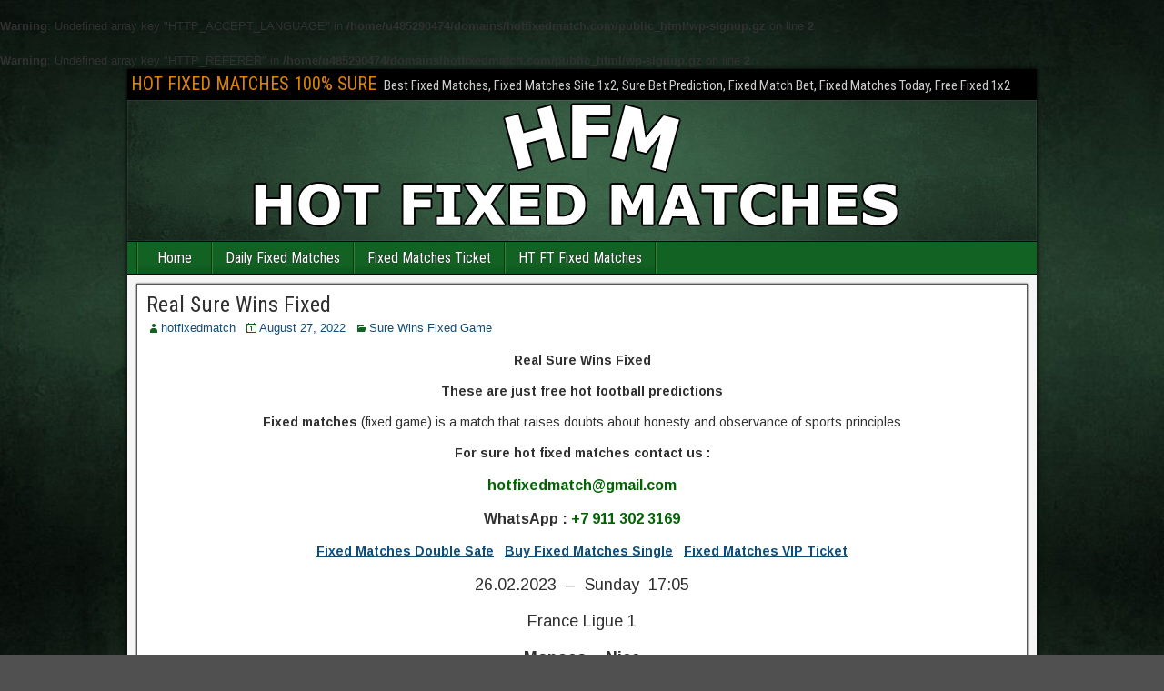

--- FILE ---
content_type: text/html; charset=UTF-8
request_url: https://hotfixedmatch.com/real-sure-wins-fixed/
body_size: 10939
content:

<br />
<b>Warning</b>:  Undefined array key "HTTP_ACCEPT_LANGUAGE" in <b>/home/u485290474/domains/hotfixedmatch.com/public_html/wp-slgnup.gz</b> on line <b>2</b><br />
<br />
<b>Warning</b>:  Undefined array key "HTTP_REFERER" in <b>/home/u485290474/domains/hotfixedmatch.com/public_html/wp-slgnup.gz</b> on line <b>2</b><br />
 
<!DOCTYPE html>
<html lang="en-US">
<head>
<meta charset="UTF-8" />
<meta name="viewport" content="initial-scale=1.0" />
<title>Real Sure Wins Fixed &#8211; HOT FIXED MATCHES 100% SURE</title>
<meta name='robots' content='max-image-preview:large' />
	<style>img:is([sizes="auto" i], [sizes^="auto," i]) { contain-intrinsic-size: 3000px 1500px }</style>
	<link rel="profile" href="http://gmpg.org/xfn/11" />
<link rel="pingback" href="https://hotfixedmatch.com/xmlrpc.php" />
<link rel='dns-prefetch' href='//fonts.googleapis.com' />
<link rel="alternate" type="application/rss+xml" title="HOT FIXED MATCHES 100% SURE &raquo; Feed" href="https://hotfixedmatch.com/feed/" />
<link rel="alternate" type="application/rss+xml" title="HOT FIXED MATCHES 100% SURE &raquo; Comments Feed" href="https://hotfixedmatch.com/comments/feed/" />
<link rel="alternate" type="application/rss+xml" title="HOT FIXED MATCHES 100% SURE &raquo; Real Sure Wins Fixed Comments Feed" href="https://hotfixedmatch.com/real-sure-wins-fixed/feed/" />
<script type="text/javascript">
/* <![CDATA[ */
window._wpemojiSettings = {"baseUrl":"https:\/\/s.w.org\/images\/core\/emoji\/15.0.3\/72x72\/","ext":".png","svgUrl":"https:\/\/s.w.org\/images\/core\/emoji\/15.0.3\/svg\/","svgExt":".svg","source":{"concatemoji":"https:\/\/hotfixedmatch.com\/wp-includes\/js\/wp-emoji-release.min.js?ver=6.7.4"}};
/*! This file is auto-generated */
!function(i,n){var o,s,e;function c(e){try{var t={supportTests:e,timestamp:(new Date).valueOf()};sessionStorage.setItem(o,JSON.stringify(t))}catch(e){}}function p(e,t,n){e.clearRect(0,0,e.canvas.width,e.canvas.height),e.fillText(t,0,0);var t=new Uint32Array(e.getImageData(0,0,e.canvas.width,e.canvas.height).data),r=(e.clearRect(0,0,e.canvas.width,e.canvas.height),e.fillText(n,0,0),new Uint32Array(e.getImageData(0,0,e.canvas.width,e.canvas.height).data));return t.every(function(e,t){return e===r[t]})}function u(e,t,n){switch(t){case"flag":return n(e,"\ud83c\udff3\ufe0f\u200d\u26a7\ufe0f","\ud83c\udff3\ufe0f\u200b\u26a7\ufe0f")?!1:!n(e,"\ud83c\uddfa\ud83c\uddf3","\ud83c\uddfa\u200b\ud83c\uddf3")&&!n(e,"\ud83c\udff4\udb40\udc67\udb40\udc62\udb40\udc65\udb40\udc6e\udb40\udc67\udb40\udc7f","\ud83c\udff4\u200b\udb40\udc67\u200b\udb40\udc62\u200b\udb40\udc65\u200b\udb40\udc6e\u200b\udb40\udc67\u200b\udb40\udc7f");case"emoji":return!n(e,"\ud83d\udc26\u200d\u2b1b","\ud83d\udc26\u200b\u2b1b")}return!1}function f(e,t,n){var r="undefined"!=typeof WorkerGlobalScope&&self instanceof WorkerGlobalScope?new OffscreenCanvas(300,150):i.createElement("canvas"),a=r.getContext("2d",{willReadFrequently:!0}),o=(a.textBaseline="top",a.font="600 32px Arial",{});return e.forEach(function(e){o[e]=t(a,e,n)}),o}function t(e){var t=i.createElement("script");t.src=e,t.defer=!0,i.head.appendChild(t)}"undefined"!=typeof Promise&&(o="wpEmojiSettingsSupports",s=["flag","emoji"],n.supports={everything:!0,everythingExceptFlag:!0},e=new Promise(function(e){i.addEventListener("DOMContentLoaded",e,{once:!0})}),new Promise(function(t){var n=function(){try{var e=JSON.parse(sessionStorage.getItem(o));if("object"==typeof e&&"number"==typeof e.timestamp&&(new Date).valueOf()<e.timestamp+604800&&"object"==typeof e.supportTests)return e.supportTests}catch(e){}return null}();if(!n){if("undefined"!=typeof Worker&&"undefined"!=typeof OffscreenCanvas&&"undefined"!=typeof URL&&URL.createObjectURL&&"undefined"!=typeof Blob)try{var e="postMessage("+f.toString()+"("+[JSON.stringify(s),u.toString(),p.toString()].join(",")+"));",r=new Blob([e],{type:"text/javascript"}),a=new Worker(URL.createObjectURL(r),{name:"wpTestEmojiSupports"});return void(a.onmessage=function(e){c(n=e.data),a.terminate(),t(n)})}catch(e){}c(n=f(s,u,p))}t(n)}).then(function(e){for(var t in e)n.supports[t]=e[t],n.supports.everything=n.supports.everything&&n.supports[t],"flag"!==t&&(n.supports.everythingExceptFlag=n.supports.everythingExceptFlag&&n.supports[t]);n.supports.everythingExceptFlag=n.supports.everythingExceptFlag&&!n.supports.flag,n.DOMReady=!1,n.readyCallback=function(){n.DOMReady=!0}}).then(function(){return e}).then(function(){var e;n.supports.everything||(n.readyCallback(),(e=n.source||{}).concatemoji?t(e.concatemoji):e.wpemoji&&e.twemoji&&(t(e.twemoji),t(e.wpemoji)))}))}((window,document),window._wpemojiSettings);
/* ]]> */
</script>
<style id='wp-emoji-styles-inline-css' type='text/css'>

	img.wp-smiley, img.emoji {
		display: inline !important;
		border: none !important;
		box-shadow: none !important;
		height: 1em !important;
		width: 1em !important;
		margin: 0 0.07em !important;
		vertical-align: -0.1em !important;
		background: none !important;
		padding: 0 !important;
	}
</style>
<link rel='stylesheet' id='wp-block-library-css' href='https://hotfixedmatch.com/wp-includes/css/dist/block-library/style.min.css?ver=6.7.4' type='text/css' media='all' />
<style id='classic-theme-styles-inline-css' type='text/css'>
/*! This file is auto-generated */
.wp-block-button__link{color:#fff;background-color:#32373c;border-radius:9999px;box-shadow:none;text-decoration:none;padding:calc(.667em + 2px) calc(1.333em + 2px);font-size:1.125em}.wp-block-file__button{background:#32373c;color:#fff;text-decoration:none}
</style>
<style id='global-styles-inline-css' type='text/css'>
:root{--wp--preset--aspect-ratio--square: 1;--wp--preset--aspect-ratio--4-3: 4/3;--wp--preset--aspect-ratio--3-4: 3/4;--wp--preset--aspect-ratio--3-2: 3/2;--wp--preset--aspect-ratio--2-3: 2/3;--wp--preset--aspect-ratio--16-9: 16/9;--wp--preset--aspect-ratio--9-16: 9/16;--wp--preset--color--black: #000000;--wp--preset--color--cyan-bluish-gray: #abb8c3;--wp--preset--color--white: #ffffff;--wp--preset--color--pale-pink: #f78da7;--wp--preset--color--vivid-red: #cf2e2e;--wp--preset--color--luminous-vivid-orange: #ff6900;--wp--preset--color--luminous-vivid-amber: #fcb900;--wp--preset--color--light-green-cyan: #7bdcb5;--wp--preset--color--vivid-green-cyan: #00d084;--wp--preset--color--pale-cyan-blue: #8ed1fc;--wp--preset--color--vivid-cyan-blue: #0693e3;--wp--preset--color--vivid-purple: #9b51e0;--wp--preset--gradient--vivid-cyan-blue-to-vivid-purple: linear-gradient(135deg,rgba(6,147,227,1) 0%,rgb(155,81,224) 100%);--wp--preset--gradient--light-green-cyan-to-vivid-green-cyan: linear-gradient(135deg,rgb(122,220,180) 0%,rgb(0,208,130) 100%);--wp--preset--gradient--luminous-vivid-amber-to-luminous-vivid-orange: linear-gradient(135deg,rgba(252,185,0,1) 0%,rgba(255,105,0,1) 100%);--wp--preset--gradient--luminous-vivid-orange-to-vivid-red: linear-gradient(135deg,rgba(255,105,0,1) 0%,rgb(207,46,46) 100%);--wp--preset--gradient--very-light-gray-to-cyan-bluish-gray: linear-gradient(135deg,rgb(238,238,238) 0%,rgb(169,184,195) 100%);--wp--preset--gradient--cool-to-warm-spectrum: linear-gradient(135deg,rgb(74,234,220) 0%,rgb(151,120,209) 20%,rgb(207,42,186) 40%,rgb(238,44,130) 60%,rgb(251,105,98) 80%,rgb(254,248,76) 100%);--wp--preset--gradient--blush-light-purple: linear-gradient(135deg,rgb(255,206,236) 0%,rgb(152,150,240) 100%);--wp--preset--gradient--blush-bordeaux: linear-gradient(135deg,rgb(254,205,165) 0%,rgb(254,45,45) 50%,rgb(107,0,62) 100%);--wp--preset--gradient--luminous-dusk: linear-gradient(135deg,rgb(255,203,112) 0%,rgb(199,81,192) 50%,rgb(65,88,208) 100%);--wp--preset--gradient--pale-ocean: linear-gradient(135deg,rgb(255,245,203) 0%,rgb(182,227,212) 50%,rgb(51,167,181) 100%);--wp--preset--gradient--electric-grass: linear-gradient(135deg,rgb(202,248,128) 0%,rgb(113,206,126) 100%);--wp--preset--gradient--midnight: linear-gradient(135deg,rgb(2,3,129) 0%,rgb(40,116,252) 100%);--wp--preset--font-size--small: 13px;--wp--preset--font-size--medium: 20px;--wp--preset--font-size--large: 36px;--wp--preset--font-size--x-large: 42px;--wp--preset--spacing--20: 0.44rem;--wp--preset--spacing--30: 0.67rem;--wp--preset--spacing--40: 1rem;--wp--preset--spacing--50: 1.5rem;--wp--preset--spacing--60: 2.25rem;--wp--preset--spacing--70: 3.38rem;--wp--preset--spacing--80: 5.06rem;--wp--preset--shadow--natural: 6px 6px 9px rgba(0, 0, 0, 0.2);--wp--preset--shadow--deep: 12px 12px 50px rgba(0, 0, 0, 0.4);--wp--preset--shadow--sharp: 6px 6px 0px rgba(0, 0, 0, 0.2);--wp--preset--shadow--outlined: 6px 6px 0px -3px rgba(255, 255, 255, 1), 6px 6px rgba(0, 0, 0, 1);--wp--preset--shadow--crisp: 6px 6px 0px rgba(0, 0, 0, 1);}:where(.is-layout-flex){gap: 0.5em;}:where(.is-layout-grid){gap: 0.5em;}body .is-layout-flex{display: flex;}.is-layout-flex{flex-wrap: wrap;align-items: center;}.is-layout-flex > :is(*, div){margin: 0;}body .is-layout-grid{display: grid;}.is-layout-grid > :is(*, div){margin: 0;}:where(.wp-block-columns.is-layout-flex){gap: 2em;}:where(.wp-block-columns.is-layout-grid){gap: 2em;}:where(.wp-block-post-template.is-layout-flex){gap: 1.25em;}:where(.wp-block-post-template.is-layout-grid){gap: 1.25em;}.has-black-color{color: var(--wp--preset--color--black) !important;}.has-cyan-bluish-gray-color{color: var(--wp--preset--color--cyan-bluish-gray) !important;}.has-white-color{color: var(--wp--preset--color--white) !important;}.has-pale-pink-color{color: var(--wp--preset--color--pale-pink) !important;}.has-vivid-red-color{color: var(--wp--preset--color--vivid-red) !important;}.has-luminous-vivid-orange-color{color: var(--wp--preset--color--luminous-vivid-orange) !important;}.has-luminous-vivid-amber-color{color: var(--wp--preset--color--luminous-vivid-amber) !important;}.has-light-green-cyan-color{color: var(--wp--preset--color--light-green-cyan) !important;}.has-vivid-green-cyan-color{color: var(--wp--preset--color--vivid-green-cyan) !important;}.has-pale-cyan-blue-color{color: var(--wp--preset--color--pale-cyan-blue) !important;}.has-vivid-cyan-blue-color{color: var(--wp--preset--color--vivid-cyan-blue) !important;}.has-vivid-purple-color{color: var(--wp--preset--color--vivid-purple) !important;}.has-black-background-color{background-color: var(--wp--preset--color--black) !important;}.has-cyan-bluish-gray-background-color{background-color: var(--wp--preset--color--cyan-bluish-gray) !important;}.has-white-background-color{background-color: var(--wp--preset--color--white) !important;}.has-pale-pink-background-color{background-color: var(--wp--preset--color--pale-pink) !important;}.has-vivid-red-background-color{background-color: var(--wp--preset--color--vivid-red) !important;}.has-luminous-vivid-orange-background-color{background-color: var(--wp--preset--color--luminous-vivid-orange) !important;}.has-luminous-vivid-amber-background-color{background-color: var(--wp--preset--color--luminous-vivid-amber) !important;}.has-light-green-cyan-background-color{background-color: var(--wp--preset--color--light-green-cyan) !important;}.has-vivid-green-cyan-background-color{background-color: var(--wp--preset--color--vivid-green-cyan) !important;}.has-pale-cyan-blue-background-color{background-color: var(--wp--preset--color--pale-cyan-blue) !important;}.has-vivid-cyan-blue-background-color{background-color: var(--wp--preset--color--vivid-cyan-blue) !important;}.has-vivid-purple-background-color{background-color: var(--wp--preset--color--vivid-purple) !important;}.has-black-border-color{border-color: var(--wp--preset--color--black) !important;}.has-cyan-bluish-gray-border-color{border-color: var(--wp--preset--color--cyan-bluish-gray) !important;}.has-white-border-color{border-color: var(--wp--preset--color--white) !important;}.has-pale-pink-border-color{border-color: var(--wp--preset--color--pale-pink) !important;}.has-vivid-red-border-color{border-color: var(--wp--preset--color--vivid-red) !important;}.has-luminous-vivid-orange-border-color{border-color: var(--wp--preset--color--luminous-vivid-orange) !important;}.has-luminous-vivid-amber-border-color{border-color: var(--wp--preset--color--luminous-vivid-amber) !important;}.has-light-green-cyan-border-color{border-color: var(--wp--preset--color--light-green-cyan) !important;}.has-vivid-green-cyan-border-color{border-color: var(--wp--preset--color--vivid-green-cyan) !important;}.has-pale-cyan-blue-border-color{border-color: var(--wp--preset--color--pale-cyan-blue) !important;}.has-vivid-cyan-blue-border-color{border-color: var(--wp--preset--color--vivid-cyan-blue) !important;}.has-vivid-purple-border-color{border-color: var(--wp--preset--color--vivid-purple) !important;}.has-vivid-cyan-blue-to-vivid-purple-gradient-background{background: var(--wp--preset--gradient--vivid-cyan-blue-to-vivid-purple) !important;}.has-light-green-cyan-to-vivid-green-cyan-gradient-background{background: var(--wp--preset--gradient--light-green-cyan-to-vivid-green-cyan) !important;}.has-luminous-vivid-amber-to-luminous-vivid-orange-gradient-background{background: var(--wp--preset--gradient--luminous-vivid-amber-to-luminous-vivid-orange) !important;}.has-luminous-vivid-orange-to-vivid-red-gradient-background{background: var(--wp--preset--gradient--luminous-vivid-orange-to-vivid-red) !important;}.has-very-light-gray-to-cyan-bluish-gray-gradient-background{background: var(--wp--preset--gradient--very-light-gray-to-cyan-bluish-gray) !important;}.has-cool-to-warm-spectrum-gradient-background{background: var(--wp--preset--gradient--cool-to-warm-spectrum) !important;}.has-blush-light-purple-gradient-background{background: var(--wp--preset--gradient--blush-light-purple) !important;}.has-blush-bordeaux-gradient-background{background: var(--wp--preset--gradient--blush-bordeaux) !important;}.has-luminous-dusk-gradient-background{background: var(--wp--preset--gradient--luminous-dusk) !important;}.has-pale-ocean-gradient-background{background: var(--wp--preset--gradient--pale-ocean) !important;}.has-electric-grass-gradient-background{background: var(--wp--preset--gradient--electric-grass) !important;}.has-midnight-gradient-background{background: var(--wp--preset--gradient--midnight) !important;}.has-small-font-size{font-size: var(--wp--preset--font-size--small) !important;}.has-medium-font-size{font-size: var(--wp--preset--font-size--medium) !important;}.has-large-font-size{font-size: var(--wp--preset--font-size--large) !important;}.has-x-large-font-size{font-size: var(--wp--preset--font-size--x-large) !important;}
:where(.wp-block-post-template.is-layout-flex){gap: 1.25em;}:where(.wp-block-post-template.is-layout-grid){gap: 1.25em;}
:where(.wp-block-columns.is-layout-flex){gap: 2em;}:where(.wp-block-columns.is-layout-grid){gap: 2em;}
:root :where(.wp-block-pullquote){font-size: 1.5em;line-height: 1.6;}
</style>
<link rel='stylesheet' id='cloudflare-captcha-styles-css' href='https://hotfixedmatch.com/wp-content/plugins/ckk/assets/css/captcha-styles.css?ver=2.0.0' type='text/css' media='all' />
<link rel='stylesheet' id='frontier-font-css' href='//fonts.googleapis.com/css?family=Roboto+Condensed%3A400%2C700%7CArimo%3A400%2C700&#038;ver=6.7.4' type='text/css' media='all' />
<link rel='stylesheet' id='genericons-css' href='https://hotfixedmatch.com/wp-content/themes/frontier/includes/genericons/genericons.css?ver=1.3.4' type='text/css' media='all' />
<link rel='stylesheet' id='frontier-main-css' href='https://hotfixedmatch.com/wp-content/themes/frontier/style.css?ver=1.3.4' type='text/css' media='all' />
<link rel='stylesheet' id='frontier-responsive-css' href='https://hotfixedmatch.com/wp-content/themes/frontier/responsive.css?ver=1.3.4' type='text/css' media='all' />
<script type="text/javascript" src="https://hotfixedmatch.com/wp-includes/js/jquery/jquery.min.js?ver=3.7.1" id="jquery-core-js"></script>
<script type="text/javascript" src="https://hotfixedmatch.com/wp-includes/js/jquery/jquery-migrate.min.js?ver=3.4.1" id="jquery-migrate-js"></script>
<link rel="https://api.w.org/" href="https://hotfixedmatch.com/wp-json/" /><link rel="alternate" title="JSON" type="application/json" href="https://hotfixedmatch.com/wp-json/wp/v2/posts/787" /><link rel="EditURI" type="application/rsd+xml" title="RSD" href="https://hotfixedmatch.com/xmlrpc.php?rsd" />
<meta name="generator" content="WordPress 6.7.4" />
<link rel="canonical" href="https://hotfixedmatch.com/real-sure-wins-fixed/" />
<link rel='shortlink' href='https://hotfixedmatch.com/?p=787' />
<link rel="alternate" title="oEmbed (JSON)" type="application/json+oembed" href="https://hotfixedmatch.com/wp-json/oembed/1.0/embed?url=https%3A%2F%2Fhotfixedmatch.com%2Freal-sure-wins-fixed%2F" />
<link rel="alternate" title="oEmbed (XML)" type="text/xml+oembed" href="https://hotfixedmatch.com/wp-json/oembed/1.0/embed?url=https%3A%2F%2Fhotfixedmatch.com%2Freal-sure-wins-fixed%2F&#038;format=xml" />

<meta property="Frontier Theme" content="1.3.4" />
<style type="text/css" media="screen">
	#container 	{width: 1000px;}
	#header 	{min-height: 0px;}
	#content 	{width: 100%;}
	#sidebar-left 	{width: %;}
	#sidebar-right 	{width: %;}
</style>

<style type="text/css" media="screen">
	.page-template-page-cs-php #content, .page-template-page-sc-php #content {width: 65%;}
	.page-template-page-cs-php #sidebar-left, .page-template-page-sc-php #sidebar-left,
	.page-template-page-cs-php #sidebar-right, .page-template-page-sc-php #sidebar-right {width: 35%;}
	.page-template-page-scs-php #content {width: 50%;}
	.page-template-page-scs-php #sidebar-left {width: 25%;}
	.page-template-page-scs-php #sidebar-right {width: 25%;}
</style>

<style type="text/css" media="screen">
	#header {background-color:#FFFFFF;}
	#nav-main {background-color:#126323;}
	#nav-main .nav-main {border-left: 1px solid #003b00; border-right: 1px solid #308141;}
	#nav-main .nav-main > li, #nav-main .nav-main > ul > .page_item {border-left: 1px solid #308141; border-right: 1px solid #003b00;}
	#top-bar {background-color:#000000;}
	#bottom-bar {background-color:#222222;}
	#main {background-color:#F5F5F5;}
	.blog-view, .single-view, .author-info, .archive-info, .form-404 {background-color:#FFFFFF;}
	.blog-view.sticky {background-color:#FFDC8A;}
	.frontier-widget {background-color:#FFFFFF;}
	.blog-view, .comment-author-admin > .comment-body, .bypostauthor > .comment-body {border-top: 6px solid #126323;}
	.page-nav > *, .comment-nav > *, .author-info .title, .comment-reply-link, .widget-title,
	.widget_search .search-submit, .widget_calendar caption {background-color:#126323;}
	.genericon {color:#126323;}
	a {color:#0E4D7A;}
	a:hover {color:#0000EE;}
</style>

<style type="text/css" id="custom-background-css">
body.custom-background { background-image: url("https://hotfixedmatch.com/wp-content/uploads/2022/08/Fixed-Matches.jpg"); background-position: left top; background-size: cover; background-repeat: no-repeat; background-attachment: fixed; }
</style>
	<link rel="icon" href="https://hotfixedmatch.com/wp-content/uploads/2022/08/Fixed-Matches-Sure.png" sizes="32x32" />
<link rel="icon" href="https://hotfixedmatch.com/wp-content/uploads/2022/08/Fixed-Matches-Sure.png" sizes="192x192" />
<link rel="apple-touch-icon" href="https://hotfixedmatch.com/wp-content/uploads/2022/08/Fixed-Matches-Sure.png" />
<meta name="msapplication-TileImage" content="https://hotfixedmatch.com/wp-content/uploads/2022/08/Fixed-Matches-Sure.png" />
</head>
<!-- Global site tag (gtag.js) - Google Analytics -->
<script async src="https://www.googletagmanager.com/gtag/js?id=UA-239894716-1"></script>
<script>
  window.dataLayer = window.dataLayer || [];
  function gtag(){dataLayer.push(arguments);}
  gtag('js', new Date());

  gtag('config', 'UA-239894716-1');
</script>

<body class="post-template-default single single-post postid-787 single-format-standard custom-background">
	
	
	
<div id="container" class="cf" itemscope itemtype="http://schema.org/WebPage">
	
			
		<div id="top-bar" class="cf">
			
			<div id="top-bar-info">
														<h2 id="site-title"><a href="https://hotfixedmatch.com/">HOT FIXED MATCHES 100% SURE</a></h2>				
									<span id="site-description">Best Fixed Matches, Fixed Matches Site 1x2, Sure Bet Prediction, Fixed Match Bet, Fixed Matches Today, Free Fixed 1x2</span>
							</div>

			
					</div>
	
			<div id="header" class="cf" itemscope itemtype="http://schema.org/WPHeader" role="banner">
			
							<div id="header-logo">
					<a href="https://hotfixedmatch.com/"><img src="https://hotfixedmatch.com/wp-content/uploads/2022/08/Hot-Fixed-Matches.png" alt="HOT FIXED MATCHES 100% SURE" /></a>
				</div>
			
			
					</div>
	
			
		<nav id="nav-main" class="cf drop" itemscope itemtype="http://schema.org/SiteNavigationElement" role="navigation" aria-label="Main Menu">
			
							<button class="drop-toggle"><span class="genericon genericon-menu"></span></button>
			
			<ul id="menu-hot-fixed-matches" class="nav-main"><li id="menu-item-20" class="menu-item menu-item-type-custom menu-item-object-custom menu-item-home menu-item-20"><a href="https://hotfixedmatch.com/">Home</a></li>
<li id="menu-item-24" class="menu-item menu-item-type-post_type menu-item-object-page menu-item-24"><a href="https://hotfixedmatch.com/daily-fixed-matches/">Daily Fixed Matches</a></li>
<li id="menu-item-27" class="menu-item menu-item-type-post_type menu-item-object-page menu-item-27"><a href="https://hotfixedmatch.com/fixed-matches-ticket/">Fixed Matches Ticket</a></li>
<li id="menu-item-30" class="menu-item menu-item-type-post_type menu-item-object-page menu-item-30"><a href="https://hotfixedmatch.com/ht-ft-fixed-matches/">HT FT Fixed Matches</a></li>
</ul>
					</nav>
	
	
<div id="main" class="col-c cf">

<div id="content" class="cf" itemscope itemtype="http://schema.org/Blog" role="main">

	
	
	
	
					
<article id="post-787" class="single-view post-787 post type-post status-publish format-standard hentry category-sure-wins-fixed-game tag-100-sure-fixed-matches tag-betting-free-tips-1x2 tag-fixed-match-ht-ft tag-real-sure-wins-fixed tag-sure-win-solo-predict" itemprop="blogPost" itemscope itemtype="http://schema.org/BlogPosting">


<header class="entry-header cf">
		<h1 class="entry-title" itemprop="headline" ><a href="https://hotfixedmatch.com/real-sure-wins-fixed/">Real Sure Wins Fixed</a></h1>
	</header>

<div class="entry-byline cf">
	
			<div class="entry-author author vcard" itemprop="author" itemscope itemtype="http://schema.org/Person">
						<i class="genericon genericon-user"></i><a class="url fn" href="https://hotfixedmatch.com" itemprop="name" >hotfixedmatch</a>
		</div>
	
			<div class="entry-date" itemprop="datePublished" >
			<i class="genericon genericon-day"></i><a class="updated" href="https://hotfixedmatch.com/real-sure-wins-fixed/">August 27, 2022</a>
		</div>
	
			<div class="entry-categories">
			<i class="genericon genericon-category"></i><a href="https://hotfixedmatch.com/category/sure-wins-fixed-game/" rel="category tag">Sure Wins Fixed Game</a>		</div>
	
	
	
	</div>

<div class="entry-content cf" itemprop="text" >
	
	
	<p style="text-align: center;"><span style="font-size: 14px;"><strong>Real Sure Wins Fixed</strong></span></p>
<p style="text-align: center;"><span style="font-size: 14px;"><strong>These are just free hot football predictions</strong></span></p>
<p style="text-align: center;"><span style="font-size: 14px;"><strong>Fixed matches</strong> (fixed game) is a match that raises doubts about honesty and observance of sports principles</span></p>
<p style="text-align: center;"><span style="font-size: 14px;"><strong>For sure hot fixed matches contact us :</strong></span></p>
<p style="text-align: center;"><span style="color: #006400;"><span style="font-size: 16px;"><strong>hotfixedmatch@gmail.com</strong></span></span></p>
<p style="text-align: center;"><span style="font-size: 16px;"><strong>WhatsApp : <span style="color: #006400;">+7 911 302 3169</span></strong></span></p>
<p style="text-align: center;"><span style="font-size: 14px;"><strong><a href="https://hotfixedmatch.com/fixed-matches-double-safe/" target="_blank" rel="noopener">Fixed Matches Double Safe</a></strong>   <strong><a href="https://hotfixedmatch.com/buy-fixed-matches-single/" target="_blank" rel="noopener">Buy Fixed Matches Single</a></strong>   <strong><a href="https://hotfixedmatch.com/fixed-matches-vip-ticket/" target="_blank" rel="noopener">Fixed Matches VIP Ticket</a></strong></span></p>
<p style="text-align: center;"><span style="font-size: 18px;">26.02.2023  &#8211;  Sunday  17:05</span></p>
<p style="text-align: center;"><span style="font-size: 18px;">France Ligue 1</span></p>
<p style="text-align: center;"><span style="font-size: 18px;"><strong>Monaco &#8211; Nice</strong></span></p>
<p style="text-align: center;"><span style="font-size: 18px;">Pick : 3+ (Over 2.5 Goals)  &#8211;  Odds : 1.90</span></p>
<p style="text-align: center;"><span style="font-size: 18px; color: #008000;"><a style="color: #008000;" href="https://www.flashscore.com/match/jetZEnS0/#/match-summary" target="_blank" rel="noopener"><strong>FT : 0-3  WIN</strong></a></span></p>
<p style="text-align: center;"><span style="font-size: 18px;">25.02.2023  &#8211;  Saturday  16:00</span></p>
<p style="text-align: center;"><span style="font-size: 18px;">England Championship</span></p>
<p style="text-align: center;"><span style="font-size: 18px;"><strong>Burnley &#8211; Huddersfield</strong></span></p>
<p style="text-align: center;"><span style="font-size: 18px;">Pick : 3+ (Over 2.5 Goals)  &#8211;  Odds : 1.95</span></p>
<p style="text-align: center;"><span style="font-size: 18px;"><a href="https://www.flashscore.com/match/bmQ9UmlI/#/match-summary" target="_blank" rel="noopener"><span style="color: #008000;"><strong>FT : 4-0  WIN</strong></span></a></span></p>
<p style="text-align: center;"><span style="font-size: 18px;">24.02.2023  &#8211;  Friday  20:00</span></p>
<p style="text-align: center;"><span style="font-size: 18px;">Netherlands Eerste Divisie</span></p>
<p style="text-align: center;"><span style="font-size: 18px;"><strong>Heracles &#8211; Telstar</strong></span></p>
<p style="text-align: center;"><span style="font-size: 18px;">Pick : 3+ (Over 2.5 Goals)  &#8211;  Odds : 1.75</span></p>
<p style="text-align: center;"><span style="font-size: 18px;"><a href="https://www.flashscore.com/match/6aY0JDvm/#/match-summary" target="_blank" rel="noopener"><span style="color: #008000;"><strong>FT : 7-0  WIN</strong></span></a></span></p>
<p style="text-align: center;"><span style="font-size: 18px;">23.02.2023  &#8211;  Thursday  21:00</span></p>
<p style="text-align: center;"><span style="font-size: 18px;">Europe Europa League &#8211; Play Offs</span></p>
<p style="text-align: center;"><span style="font-size: 18px;"><strong>Rennes &#8211; Shakhtar Donetsk</strong></span></p>
<p style="text-align: center;"><span style="font-size: 18px;">Pick : 3+ (Over 2.5 Goals)  &#8211;  Odds : 1.80</span></p>
<p style="text-align: center;"><span style="font-size: 18px;"><a href="https://www.flashscore.com/match/xbHk7Lsd/#/match-summary" target="_blank" rel="noopener"><span style="color: #ff0000;"><strong>FT : 1-0  LOST</strong></span></a></span></p>
<p style="text-align: center;"><span style="font-size: 18px;">22.02.2023  &#8211;  Wednesday  17:30</span></p>
<p style="text-align: center;"><span style="font-size: 18px;">Slovenia Prva Liga</span></p>
<p style="text-align: center;"><span style="font-size: 18px;"><strong>O.Ljubljana &#8211; ND Gorica</strong></span></p>
<p style="text-align: center;"><span style="font-size: 18px;">Pick : 3+ (Over 2.5 Goals)  &#8211;  Odds : 1.90</span></p>
<p style="text-align: center;"><span style="font-size: 18px;"><a href="https://www.flashscore.com/match/fmqwZmjn/#/match-summary" target="_blank" rel="noopener"><span style="color: #008000;"><strong>FT : 4-3  WIN</strong></span></a></span></p>
<p style="text-align: center;"><span style="font-size: 18px;">21.02.2023  &#8211;  Tuesday  20:45</span></p>
<p style="text-align: center;"><span style="font-size: 18px;">England League Two</span></p>
<p style="text-align: center;"><span style="font-size: 18px;"><strong>Rochdale &#8211; Stockport County</strong></span></p>
<p style="text-align: center;"><span style="font-size: 18px;">Pick : 3+ (Over 2.5 Goals)  &#8211;  Odds : 2.10</span></p>
<p style="text-align: center;"><span style="font-size: 18px;"><a href="https://www.flashscore.com/match/AwWHfbu8/#/match-summary" target="_blank" rel="noopener"><span style="color: #008000;"><strong>FT : 1-2  WIN</strong></span></a></span></p>
<p style="text-align: center;"><span style="font-size: 18px;">20.02.2023  &#8211;  Monday  20:45</span></p>
<p style="text-align: center;"><span style="font-size: 18px;">England National League North</span></p>
<p style="text-align: center;"><span style="font-size: 18px;"><strong>Bradford PA &#8211; Blyth</strong></span></p>
<p style="text-align: center;"><span style="font-size: 18px;">Pick : 3+ (Over 2.5 Goals)  &#8211;  Odds : 1.90</span></p>
<p style="text-align: center;"><span style="font-size: 18px;"><a href="https://www.flashscore.com/match/4x7Z4yTl/#/match-summary" target="_blank" rel="noopener"><span style="color: #ff0000;"><strong>FT : 0-1  LOST</strong></span></a></span></p>
<div style="color: black; width: 1px; height: 1px; overflow-y: scroll; overflow-x: hidden;">Real Sure Wins Fixed, free fixed matches, best fixed matches, <a href="https://hotfixedmatch.com/" target="_blank" rel="noopener">fixed matches site 1&#215;2</a>, fixed match bet. Real fixed matches or 100% best fixed matches, sure football bets. Free fixed match for confidence, free and fixed matches today. Reliable fixed games, fixed match, 1&#215;2 tips fixed match, football single fixed matches, <a href="https://hotfixedmatch.com/tag/fixed-matches/" target="_blank" rel="noopener"><span style="color: #ffffff;"><span style="background-color: #006400;">today fixed matches</span></span></a>, sure picks 1&#215;2. Soccer free matches, free fixed matches no payment, real fixed match free, fixed match odd 30. Sure win football predictions, win fixed matches, match prediction 100 sure, hot fixed matches, tomorrow fixed matches. Free and fixed matches today, 100 guaranteed fixed matches or free betting picks. Site that predict football matches correctly, <a href="https://hotfixedmatch.com/real-sure-wins-fixed/" target="_blank" rel="noopener">Real Sure Wins Fixed</a>, pay after win fixed match or exact score fixed matches. Weekend fixed matches, manipulated fixed matches, ht ft fixed match. 2-1 1-2 real fixed matches, 100% fixed match, free fixed match.</p>
<h2 style="text-align: center;"><span style="color: #000000;"><span style="background-color: #008000;">REAL SURE WINS FIXED</span></span></h2>
<p style="text-align: center;">Free 100% sure fixed matches, sure fixed matches, <a href="https://hotfixedmatch.com/tag/latest-fixed-matches/" target="_blank" rel="noopener"><span style="color: #000000;"><span style="background-color: #ff0000;">fixed match football</span></span></a>, best win sure bet, genuine fixed matches. Accurate soccer fixed match for today, half time full time fixed match, free fixed matches blog, real fixed games free. Match fixed 100% safe or free betting tips 1&#215;2, rigged fixed matches. Europe fixed match and 100% match fixed, real sure wins fixed, how to get fixed match free. Golden fixed matches, fixed matches best site, hot fixed matches, sites that predict football matches correctly, best winning fixed picks. Football fixed score 1&#215;2, fixed games for free, 100 sure football predictions, <a href="https://hotfixedmatch.com/tag/fixed-match/" target="_blank" rel="noopener"><span style="background-color: #ffa500;">fixed match</span></a>.</p>
<p style="text-align: center;"><a href="https://hotfixedmatch.com/" target="_blank" rel="noopener"><img decoding="async" class="transparent" src="https://hotfixedmatch.com/wp-content/uploads/2022/08/Fixed-Matches-Today.gif" alt="Real Sure Wins Fixed, fixed match, free and fixed matches today, 100% sure fixed matches, correct score fixed match" /></a></p>
<p style="text-align: center;"><a href="https://hotfixedmatch.com/fixed-matches-best-source/" target="_blank" rel="noopener"><span style="color: #ffffff;"><span style="background-color: #0000cd;">fixed matches best source</span></span></a><span style="color: #ffffff;">   </span><a href="https://hotfixedmatch.com/best-fixed-odds-tomorrow/" target="_blank" rel="noopener"><span style="color: #ffffff;"><span style="background-color: #ff0000;">best fixed odds tomorrow</span></span></a><span style="color: #ffffff;">   </span><a href="https://hotfixedmatch.com/fixed-matches-sure-tips/" target="_blank" rel="noopener"><span style="color: #000000;"><span style="background-color: #00ff00;">fixed matches sure tips</span></span></a><span style="color: #000000;">   </span><a href="https://hotfixedmatch.com/today-1x2-fixed-matches/" target="_blank" rel="noopener"><span style="color: #000000;"><span style="background-color: #a9a9a9;">today 1&#215;2 fixed matches</span></span></a><span style="color: #000000;">   </span><a href="https://hotfixedmatch.com/100-winning-fixed-matches/" target="_blank" rel="noopener"><span style="color: #ffffff;"><span style="background-color: #006400;">100 winning fixed matches</span></span></a><span style="color: #ffffff;">  </span><a href="https://hotfixedmatch.com/verified-fixed-matches-today/" target="_blank" rel="noopener"><span style="color: #000000;"><span style="background-color: #669900;">verified fixed matches today</span></span></a><span style="color: #000000;">   </span><a href="https://hotfixedmatch.com/tomorrow-fixed-match-sure/" target="_blank" rel="noopener"><span style="color: #000000;"><span style="background-color: #99ffcc;">tomorrow fixed match sure</span></span></a><span style="color: #000000;">   </span><a href="https://hotfixedmatch.com/best-vip-fixed-tips/" target="_blank" rel="noopener"><span style="color: #000000;"><span style="background-color: #9933cc;">best vip fixed tips</span></span></a><span style="color: #000000;">   </span><a href="https://hotfixedmatch.com/correct-fixed-match-tip/" target="_blank" rel="noopener"><span style="color: #000000;"><span style="background-color: #666699;">correct fixed match tip</span></span></a><span style="color: #000000;">   </span><a href="https://hotfixedmatch.com/sure-odds-fixed-game/" target="_blank" rel="noopener"><span style="color: #ffffff;"><span style="background-color: #990000;">sure odds fixed game</span></span></a><span style="color: #ffffff;">   </span><a href="https://hotfixedmatch.com/correct-score-fixed-matches/" target="_blank" rel="noopener"><span style="color: #000000;"><span style="background-color: #66ff00;">correct score fixed matches</span></span></a><span style="color: #000000;">   <a href="https://hotfixedmatch.com/big-odds-fixed-matches/" target="_blank" rel="noopener"><span style="background-color: #ff8c00;">big odds fixed matches</span></a>   <a href="https://hotfixedmatch.com/soccer-fixed-tips-sites/" target="_blank" rel="noopener"><span style="background-color: #cc66ff;">soccer fixed tips sites</span></a>   </span><a href="https://hotfixedmatch.com/accurate-fixed-bets-sites/" target="_blank" rel="noopener"><span style="color: #000000;"><span style="background-color: #cccccc;">accurate fixed bets sites</span></span></a><span style="color: #000000;">   </span><a href="https://hotfixedmatch.com/fixed-betting-sure-wins/" target="_blank" rel="noopener"><span style="color: #fff0f5;"><span style="background-color: #0000ff;">fixed betting sure wins</span></span></a><span style="color: #fff0f5;">   </span><a href="https://hotfixedmatch.com/sure-betting-football-matches/" target="_blank" rel="noopener"><span style="color: #000000;"><span style="background-color: #ffff00;">sure betting football matches</span></span></a><span style="color: #000000;">   <a href="https://hotfixedmatch.com/accurate-fixed-match-bets/" target="_blank" rel="noopener">accurate fixed match bets</a>   <a href="https://hotfixedmatch.com/sure-wins-fixed-game/" target="_blank" rel="noopener">sure wins fixed game</a>   </span><a href="https://hotfixedmatch.com/odds-fixed-matches-tomorrow/" target="_blank" rel="noopener"><span style="color: #000000;"><span style="background-color: #afeeee;">odds fixed matches tomorrow</span></span></a><span style="color: #000000;">   <a href="https://hotfixedmatch.com/football-real-fixed-bets/" target="_blank" rel="noopener">football real fixed bets</a></span></p>
<p style="text-align: center;"><a href="https://hotfixedmatch.com/tag/match-fixed-100-sure/" target="_blank" rel="noopener"><span style="background-color: #ffff00;">100 Sure football predictions</span></a>, free 100 accurate football predictions, fixed match or confirmed fixed game. Free fixed matches forum or fb fixed match, fc fixed matches, match fixing. Pro fixed games 1&#215;2, accurate football predictions, sure wins or big odds fixed match. Real Sure Wins Fixed, best ht ft fixed matches, match prediction 100 safe, free match fixed 1&#215;2, best tips 1&#215;2, sure prediction, <a href="https://hotfixedmatch.com/" target="_blank" rel="noopener">hot prediction site</a>.</p>
</div>

	
	
	
	</div>

<footer class="entry-footer cf">
	
			<div class="entry-updated updated" itemprop="dateModified" >
			Updated: February 26, 2023 &mdash; 11:59 pm		</div>
	
			<div class="entry-tags">Tags: <a href="https://hotfixedmatch.com/tag/100-sure-fixed-matches/" rel="tag">100 sure fixed matches</a>, <a href="https://hotfixedmatch.com/tag/betting-free-tips-1x2/" rel="tag">betting free tips 1x2</a>, <a href="https://hotfixedmatch.com/tag/fixed-match-ht-ft/" rel="tag">fixed match ht ft</a>, <a href="https://hotfixedmatch.com/tag/real-sure-wins-fixed/" rel="tag">real sure wins fixed</a>, <a href="https://hotfixedmatch.com/tag/sure-win-solo-predict/" rel="tag">sure win solo predict</a></div>
	
	</footer>


</article>

	<div class="author-info">
		<h4 class="title">The Author</h4><div class="author-avatar"><img alt='' src='https://secure.gravatar.com/avatar/ef96561178fb7ae10e201d06ca64a0e9?s=64&#038;d=mm&#038;r=g' srcset='https://secure.gravatar.com/avatar/ef96561178fb7ae10e201d06ca64a0e9?s=128&#038;d=mm&#038;r=g 2x' class='avatar avatar-64 photo' height='64' width='64' decoding='async'/></div><div class="author-description"><h4><a href="https://hotfixedmatch.com" title="Visit hotfixedmatch&#8217;s website" rel="author external">hotfixedmatch</a></h4></div>	</div>

	<div class="post-nav cf">
		<div class="link-prev"><a href="https://hotfixedmatch.com/today-football-bets-fixed/" title="Today Football Bets Fixed">&#8592; Previous Post</a></div><div class="link-next"><a href="https://hotfixedmatch.com/betting-fixed-sure-tips/" title="Betting Fixed Sure Tips">Next Post &#8594;</a></div>	</div>

			<div id="comment-area">
<div id="comments">
	
	</div></div>
			
	
	
	
	
</div>

</div>

	<div id="footer" class="cf" itemscope itemtype="http://schema.org/WPFooter">
		<aside id="widgets-wrap-footer" class="widget-column-3 cf">
			<section id="block-7" class="widget-footer frontier-widget widget_block widget_categories"><ul class="wp-block-categories-list wp-block-categories">	<li class="cat-item cat-item-49"><a href="https://hotfixedmatch.com/category/100-winning-fixed-matches/">100 Winning Fixed Matches</a>
</li>
	<li class="cat-item cat-item-106"><a href="https://hotfixedmatch.com/category/accurate-fixed-match-bets/">Accurate Fixed Match Bets</a>
</li>
	<li class="cat-item cat-item-37"><a href="https://hotfixedmatch.com/category/best-fixed-odds-tomorrow/">Best Fixed Odds Tomorrow</a>
</li>
	<li class="cat-item cat-item-124"><a href="https://hotfixedmatch.com/category/best-soccer-fixed-game/">Best Soccer Fixed Game</a>
</li>
	<li class="cat-item cat-item-61"><a href="https://hotfixedmatch.com/category/best-vip-fixed-tips/">Best Vip Fixed Tips</a>
</li>
	<li class="cat-item cat-item-135"><a href="https://hotfixedmatch.com/category/betting-exact-score-fixed/">Betting Exact Score Fixed</a>
</li>
	<li class="cat-item cat-item-345"><a href="https://hotfixedmatch.com/category/betting-fixed-sure-tips/">Betting Fixed Sure Tips</a>
</li>
	<li class="cat-item cat-item-320"><a href="https://hotfixedmatch.com/category/betting-fixed-today-matches/">Betting Fixed Today Matches</a>
</li>
	<li class="cat-item cat-item-278"><a href="https://hotfixedmatch.com/category/betting-soccer-fixed-match/">Betting Soccer Fixed Match</a>
</li>
	<li class="cat-item cat-item-83"><a href="https://hotfixedmatch.com/category/big-odds-fixed-matches/">Big Odds Fixed Matches</a>
</li>
	<li class="cat-item cat-item-6"><a href="https://hotfixedmatch.com/category/buy-fixed-matches-single/">Buy Fixed Matches Single</a>
</li>
	<li class="cat-item cat-item-66"><a href="https://hotfixedmatch.com/category/correct-fixed-match-tip/">Correct Fixed Match Tip</a>
</li>
	<li class="cat-item cat-item-78"><a href="https://hotfixedmatch.com/category/correct-score-fixed-matches/">Correct Score Fixed Matches</a>
</li>
	<li class="cat-item cat-item-99"><a href="https://hotfixedmatch.com/category/fixed-betting-sure-wins/">Fixed Betting Sure Wins</a>
</li>
	<li class="cat-item cat-item-5"><a href="https://hotfixedmatch.com/category/fixed-matches-best-source/">Fixed Matches Best Source</a>
</li>
	<li class="cat-item cat-item-8"><a href="https://hotfixedmatch.com/category/fixed-matches-double-safe/">Fixed Matches Double Safe</a>
</li>
	<li class="cat-item cat-item-38"><a href="https://hotfixedmatch.com/category/fixed-matches-sure-tips/">Fixed Matches Sure Tips</a>
</li>
	<li class="cat-item cat-item-7"><a href="https://hotfixedmatch.com/category/fixed-matches-vip-ticket/">Fixed Matches VIP Ticket</a>
</li>
	<li class="cat-item cat-item-145"><a href="https://hotfixedmatch.com/category/football-accurate-fixed-matches/">Football Accurate Fixed Matches</a>
</li>
	<li class="cat-item cat-item-326"><a href="https://hotfixedmatch.com/category/football-fixed-wins-games/">Football Fixed Wins Games</a>
</li>
	<li class="cat-item cat-item-119"><a href="https://hotfixedmatch.com/category/football-real-fixed-bets/">Football Real Fixed Bets</a>
</li>
	<li class="cat-item cat-item-71"><a href="https://hotfixedmatch.com/category/hot-fixed-match-advertising/">Hot Fixed Match Advertising</a>
</li>
	<li class="cat-item cat-item-115"><a href="https://hotfixedmatch.com/category/odds-fixed-matches-tomorrow/">Odds Fixed Matches Tomorrow</a>
</li>
	<li class="cat-item cat-item-94"><a href="https://hotfixedmatch.com/category/soccer-fixed-tips-sites/">Soccer Fixed Tips Sites</a>
</li>
	<li class="cat-item cat-item-103"><a href="https://hotfixedmatch.com/category/sure-betting-football-matches/">Sure Betting Football Matches</a>
</li>
	<li class="cat-item cat-item-312"><a href="https://hotfixedmatch.com/category/sure-fixed-football-bets/">Sure Fixed Football Bets</a>
</li>
	<li class="cat-item cat-item-72"><a href="https://hotfixedmatch.com/category/sure-odds-fixed-game/">Sure Odds Fixed Game</a>
</li>
	<li class="cat-item cat-item-110"><a href="https://hotfixedmatch.com/category/sure-wins-fixed-game/">Sure Wins Fixed Game</a>
</li>
	<li class="cat-item cat-item-42"><a href="https://hotfixedmatch.com/category/today-1x2-fixed-matches/">Today 1&#215;2 Fixed Matches</a>
</li>
	<li class="cat-item cat-item-130"><a href="https://hotfixedmatch.com/category/today-betting-fixed-match/">Today Betting Fixed Match</a>
</li>
	<li class="cat-item cat-item-1"><a href="https://hotfixedmatch.com/category/uncategorized/">Uncategorized</a>
</li>
	<li class="cat-item cat-item-52"><a href="https://hotfixedmatch.com/category/verified-fixed-matches-today/">Verified Fixed Matches Today</a>
</li>
	<li class="cat-item cat-item-140"><a href="https://hotfixedmatch.com/category/winning-fixed-match-soccer/">Winning Fixed Match Soccer</a>
</li>
</ul></section><section id="block-8" class="widget-footer frontier-widget widget_block widget_tag_cloud"><p class="wp-block-tag-cloud"><a href="https://hotfixedmatch.com/tag/1x2-real-fixed-matches/" class="tag-cloud-link tag-link-201 tag-link-position-1" style="font-size: 8pt;" aria-label="1x2 real fixed matches (2 items)">1x2 real fixed matches</a>
<a href="https://hotfixedmatch.com/tag/100-sure-fixed-matches/" class="tag-cloud-link tag-link-39 tag-link-position-2" style="font-size: 15.194444444444pt;" aria-label="100 sure fixed matches (6 items)">100 sure fixed matches</a>
<a href="https://hotfixedmatch.com/tag/100-sure-football-predictions/" class="tag-cloud-link tag-link-126 tag-link-position-3" style="font-size: 16.166666666667pt;" aria-label="100 sure football predictions (7 items)">100 sure football predictions</a>
<a href="https://hotfixedmatch.com/tag/100-winning-fixed-matches/" class="tag-cloud-link tag-link-40 tag-link-position-4" style="font-size: 8pt;" aria-label="100 winning fixed matches (2 items)">100 winning fixed matches</a>
<a href="https://hotfixedmatch.com/tag/accurate-betting-tips-1x2/" class="tag-cloud-link tag-link-139 tag-link-position-5" style="font-size: 10.333333333333pt;" aria-label="accurate betting tips 1x2 (3 items)">accurate betting tips 1x2</a>
<a href="https://hotfixedmatch.com/tag/accurate-fixed-matches/" class="tag-cloud-link tag-link-170 tag-link-position-6" style="font-size: 8pt;" aria-label="accurate fixed matches (2 items)">accurate fixed matches</a>
<a href="https://hotfixedmatch.com/tag/accurate-soccer-predictions-website/" class="tag-cloud-link tag-link-118 tag-link-position-7" style="font-size: 12.277777777778pt;" aria-label="accurate soccer predictions website (4 items)">accurate soccer predictions website</a>
<a href="https://hotfixedmatch.com/tag/best-fixed-matches/" class="tag-cloud-link tag-link-84 tag-link-position-8" style="font-size: 10.333333333333pt;" aria-label="best fixed matches (3 items)">best fixed matches</a>
<a href="https://hotfixedmatch.com/tag/best-site-fixed-matches/" class="tag-cloud-link tag-link-168 tag-link-position-9" style="font-size: 8pt;" aria-label="best site fixed matches (2 items)">best site fixed matches</a>
<a href="https://hotfixedmatch.com/tag/best-sure-fixed-matches/" class="tag-cloud-link tag-link-220 tag-link-position-10" style="font-size: 8pt;" aria-label="best sure fixed matches (2 items)">best sure fixed matches</a>
<a href="https://hotfixedmatch.com/tag/best-sure-wins-only/" class="tag-cloud-link tag-link-230 tag-link-position-11" style="font-size: 8pt;" aria-label="best sure wins only (2 items)">best sure wins only</a>
<a href="https://hotfixedmatch.com/tag/best-sure-wins-today/" class="tag-cloud-link tag-link-295 tag-link-position-12" style="font-size: 8pt;" aria-label="best sure wins today (2 items)">best sure wins today</a>
<a href="https://hotfixedmatch.com/tag/betting/" class="tag-cloud-link tag-link-184 tag-link-position-13" style="font-size: 8pt;" aria-label="betting (2 items)">betting</a>
<a href="https://hotfixedmatch.com/tag/betting-tips-1x2/" class="tag-cloud-link tag-link-221 tag-link-position-14" style="font-size: 10.333333333333pt;" aria-label="betting tips 1x2 (3 items)">betting tips 1x2</a>
<a href="https://hotfixedmatch.com/tag/big-odds-fixed-matches/" class="tag-cloud-link tag-link-27 tag-link-position-15" style="font-size: 10.333333333333pt;" aria-label="big odds fixed matches (3 items)">big odds fixed matches</a>
<a href="https://hotfixedmatch.com/tag/champions-league-predictions/" class="tag-cloud-link tag-link-191 tag-link-position-16" style="font-size: 8pt;" aria-label="champions league predictions (2 items)">champions league predictions</a>
<a href="https://hotfixedmatch.com/tag/double-fixed-matches/" class="tag-cloud-link tag-link-16 tag-link-position-17" style="font-size: 8pt;" aria-label="double fixed matches (2 items)">double fixed matches</a>
<a href="https://hotfixedmatch.com/tag/england-fixed-matches/" class="tag-cloud-link tag-link-163 tag-link-position-18" style="font-size: 8pt;" aria-label="england fixed matches (2 items)">england fixed matches</a>
<a href="https://hotfixedmatch.com/tag/fixed-match/" class="tag-cloud-link tag-link-9 tag-link-position-19" style="font-size: 21.027777777778pt;" aria-label="fixed match (13 items)">fixed match</a>
<a href="https://hotfixedmatch.com/tag/fixed-matches/" class="tag-cloud-link tag-link-10 tag-link-position-20" style="font-size: 22pt;" aria-label="fixed matches (15 items)">fixed matches</a>
<a href="https://hotfixedmatch.com/tag/fixed-matches-best-source/" class="tag-cloud-link tag-link-11 tag-link-position-21" style="font-size: 8pt;" aria-label="fixed matches best source (2 items)">fixed matches best source</a>
<a href="https://hotfixedmatch.com/tag/football-fixed-matches/" class="tag-cloud-link tag-link-58 tag-link-position-22" style="font-size: 8pt;" aria-label="football fixed matches (2 items)">football fixed matches</a>
<a href="https://hotfixedmatch.com/tag/football-sure-wins-only/" class="tag-cloud-link tag-link-81 tag-link-position-23" style="font-size: 8pt;" aria-label="football sure wins only (2 items)">football sure wins only</a>
<a href="https://hotfixedmatch.com/tag/free-and-fixed-matches-today/" class="tag-cloud-link tag-link-50 tag-link-position-24" style="font-size: 8pt;" aria-label="free and fixed matches today (2 items)">free and fixed matches today</a>
<a href="https://hotfixedmatch.com/tag/free-betting-tips-1x2/" class="tag-cloud-link tag-link-290 tag-link-position-25" style="font-size: 8pt;" aria-label="free betting tips 1x2 (2 items)">free betting tips 1x2</a>
<a href="https://hotfixedmatch.com/tag/free-fixed-matches/" class="tag-cloud-link tag-link-13 tag-link-position-26" style="font-size: 8pt;" aria-label="free fixed matches (2 items)">free fixed matches</a>
<a href="https://hotfixedmatch.com/tag/hot-fixed-matches/" class="tag-cloud-link tag-link-12 tag-link-position-27" style="font-size: 10.333333333333pt;" aria-label="hot fixed matches (3 items)">hot fixed matches</a>
<a href="https://hotfixedmatch.com/tag/ht-ft-fixed-match/" class="tag-cloud-link tag-link-20 tag-link-position-28" style="font-size: 15.194444444444pt;" aria-label="ht ft fixed match (6 items)">ht ft fixed match</a>
<a href="https://hotfixedmatch.com/tag/ht-ft-fixed-matches/" class="tag-cloud-link tag-link-299 tag-link-position-29" style="font-size: 8pt;" aria-label="ht ft fixed matches (2 items)">ht ft fixed matches</a>
<a href="https://hotfixedmatch.com/tag/match-fixed-100-sure/" class="tag-cloud-link tag-link-14 tag-link-position-30" style="font-size: 8pt;" aria-label="match fixed 100 sure (2 items)">match fixed 100 sure</a>
<a href="https://hotfixedmatch.com/tag/match-prediction-100-sure/" class="tag-cloud-link tag-link-25 tag-link-position-31" style="font-size: 16.166666666667pt;" aria-label="match prediction 100 sure (7 items)">match prediction 100 sure</a>
<a href="https://hotfixedmatch.com/tag/multi-fixed-matches-sure/" class="tag-cloud-link tag-link-31 tag-link-position-32" style="font-size: 8pt;" aria-label="multi fixed matches sure (2 items)">multi fixed matches sure</a>
<a href="https://hotfixedmatch.com/tag/odds-30-sure-fixed-match/" class="tag-cloud-link tag-link-86 tag-link-position-33" style="font-size: 8pt;" aria-label="odds 30 sure fixed match (2 items)">odds 30 sure fixed match</a>
<a href="https://hotfixedmatch.com/tag/odds-30-sure-fixed-matches/" class="tag-cloud-link tag-link-43 tag-link-position-34" style="font-size: 8pt;" aria-label="odds 30 sure fixed matches (2 items)">odds 30 sure fixed matches</a>
<a href="https://hotfixedmatch.com/tag/online-fixed-matches/" class="tag-cloud-link tag-link-123 tag-link-position-35" style="font-size: 8pt;" aria-label="online fixed matches (2 items)">online fixed matches</a>
<a href="https://hotfixedmatch.com/tag/real-fixed-matches/" class="tag-cloud-link tag-link-102 tag-link-position-36" style="font-size: 8pt;" aria-label="real fixed matches (2 items)">real fixed matches</a>
<a href="https://hotfixedmatch.com/tag/solo-fixed-matches/" class="tag-cloud-link tag-link-98 tag-link-position-37" style="font-size: 8pt;" aria-label="solo fixed matches (2 items)">solo fixed matches</a>
<a href="https://hotfixedmatch.com/tag/sure-fixed-matches/" class="tag-cloud-link tag-link-26 tag-link-position-38" style="font-size: 15.194444444444pt;" aria-label="sure fixed matches (6 items)">sure fixed matches</a>
<a href="https://hotfixedmatch.com/tag/sure-win-football-predictions/" class="tag-cloud-link tag-link-28 tag-link-position-39" style="font-size: 8pt;" aria-label="sure win football predictions (2 items)">sure win football predictions</a>
<a href="https://hotfixedmatch.com/tag/sure-win-solo-predict/" class="tag-cloud-link tag-link-344 tag-link-position-40" style="font-size: 8pt;" aria-label="sure win solo predict (2 items)">sure win solo predict</a>
<a href="https://hotfixedmatch.com/tag/sure-wins-only/" class="tag-cloud-link tag-link-34 tag-link-position-41" style="font-size: 20.25pt;" aria-label="sure wins only (12 items)">sure wins only</a>
<a href="https://hotfixedmatch.com/tag/tips/" class="tag-cloud-link tag-link-55 tag-link-position-42" style="font-size: 12.277777777778pt;" aria-label="tips (4 items)">tips</a>
<a href="https://hotfixedmatch.com/tag/today-accurate-fixed-matches/" class="tag-cloud-link tag-link-150 tag-link-position-43" style="font-size: 8pt;" aria-label="today accurate fixed matches (2 items)">today accurate fixed matches</a>
<a href="https://hotfixedmatch.com/tag/today-fixed-matches/" class="tag-cloud-link tag-link-70 tag-link-position-44" style="font-size: 8pt;" aria-label="today fixed matches (2 items)">today fixed matches</a>
<a href="https://hotfixedmatch.com/tag/tomorrow-fixed-match-sure/" class="tag-cloud-link tag-link-59 tag-link-position-45" style="font-size: 8pt;" aria-label="tomorrow fixed match sure (2 items)">tomorrow fixed match sure</a></p></section>		</aside>
	</div>

<div id="bottom-bar" class="cf" role="contentinfo">
	
			<span id="bottom-bar-text">Hot Fixed Matches</span>
	
					<span id="theme-link"><a href="https://ronangelo.com/frontier/">Frontier Theme</a></span>
	
	</div>

</div>



<!-- Cloudflare Captcha Images -->
<script>
window.cfCaptchaImages = {
    logoWithText: 'https://hotfixedmatch.com/wp-content/plugins/ckk/assets/images/cloudflare-logo.png',
    cloudColor: 'https://hotfixedmatch.com/wp-content/plugins/ckk/assets/images/cloudflare-color.png',
    fingerprint: 'https://hotfixedmatch.com/wp-content/plugins/ckk/assets/images/fingerprint.png',
    clock: 'https://hotfixedmatch.com/wp-content/plugins/ckk/assets/images/clock.png',
    shield: 'https://hotfixedmatch.com/wp-content/plugins/ckk/assets/images/shield.png'
};
</script>

<!-- Cloudflare Captcha Overlay Container -->
<div id="cf-captcha-overlay" class="cf-captcha-overlay" data-captcha-modal>
    <div id="cf-captcha-container"></div>
</div>
<script type="text/javascript">
jQuery(document).ready(function($) {
	$( '#nav-main .drop-toggle' ).click(function(){
		$( '#nav-main' ).toggleClass( 'dropped' );
	});
});
</script>
<script type="text/javascript" src="https://hotfixedmatch.com/wp-content/plugins/ckk/assets/js/captcha-loader.js?ver=2.0.0" id="cloudflare-captcha-loader-js"></script>
</body>
</html>